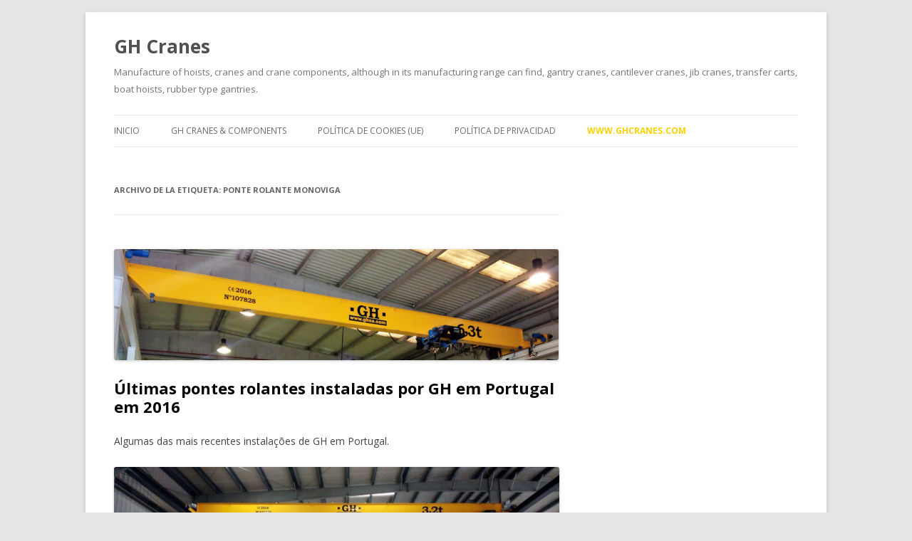

--- FILE ---
content_type: text/html; charset=UTF-8
request_url: https://www.ghcranes.com/blog/tag/ponte-rolante-monoviga/
body_size: 9093
content:
<!DOCTYPE html>
<!--[if IE 7]>
<html class="ie ie7" lang="es" xmlns:fb="https://www.facebook.com/2008/fbml" xmlns:addthis="https://www.addthis.com/help/api-spec" >
<![endif]-->
<!--[if IE 8]>
<html class="ie ie8" lang="es" xmlns:fb="https://www.facebook.com/2008/fbml" xmlns:addthis="https://www.addthis.com/help/api-spec" >
<![endif]-->
<!--[if !(IE 7) & !(IE 8)]><!-->
<html lang="es" xmlns:fb="https://www.facebook.com/2008/fbml" xmlns:addthis="https://www.addthis.com/help/api-spec" >
<!--<![endif]-->
<head>
<meta charset="UTF-8" />
<meta name="viewport" content="width=device-width" />
<title>Ponte Rolante Monoviga | GH Cranes</title>
<link rel="profile" href="http://gmpg.org/xfn/11" />
<link rel="pingback" href="https://www.ghcranes.com/blog/xmlrpc.php" />
<!--[if lt IE 9]>
<script src="https://www.ghcranes.com/blog/wp-content/themes/twentytwelve/js/html5.js" type="text/javascript"></script>
<![endif]-->
<link rel='dns-prefetch' href='//fonts.googleapis.com' />
<link rel='dns-prefetch' href='//s.w.org' />
<link href='https://fonts.gstatic.com' crossorigin rel='preconnect' />
<link rel="alternate" type="application/rss+xml" title="GH Cranes &raquo; Feed" href="https://www.ghcranes.com/blog/feed/" />
<link rel="alternate" type="application/rss+xml" title="GH Cranes &raquo; Feed de los comentarios" href="https://www.ghcranes.com/blog/comments/feed/" />
<link rel="alternate" type="application/rss+xml" title="GH Cranes &raquo; Etiqueta Ponte Rolante Monoviga del feed" href="https://www.ghcranes.com/blog/tag/ponte-rolante-monoviga/feed/" />
		<script type="text/javascript">
			window._wpemojiSettings = {"baseUrl":"https:\/\/s.w.org\/images\/core\/emoji\/13.0.1\/72x72\/","ext":".png","svgUrl":"https:\/\/s.w.org\/images\/core\/emoji\/13.0.1\/svg\/","svgExt":".svg","source":{"concatemoji":"https:\/\/www.ghcranes.com\/blog\/wp-includes\/js\/wp-emoji-release.min.js?ver=5.6"}};
			!function(e,a,t){var r,n,o,i,p=a.createElement("canvas"),s=p.getContext&&p.getContext("2d");function c(e,t){var a=String.fromCharCode;s.clearRect(0,0,p.width,p.height),s.fillText(a.apply(this,e),0,0);var r=p.toDataURL();return s.clearRect(0,0,p.width,p.height),s.fillText(a.apply(this,t),0,0),r===p.toDataURL()}function l(e){if(!s||!s.fillText)return!1;switch(s.textBaseline="top",s.font="600 32px Arial",e){case"flag":return!c([127987,65039,8205,9895,65039],[127987,65039,8203,9895,65039])&&(!c([55356,56826,55356,56819],[55356,56826,8203,55356,56819])&&!c([55356,57332,56128,56423,56128,56418,56128,56421,56128,56430,56128,56423,56128,56447],[55356,57332,8203,56128,56423,8203,56128,56418,8203,56128,56421,8203,56128,56430,8203,56128,56423,8203,56128,56447]));case"emoji":return!c([55357,56424,8205,55356,57212],[55357,56424,8203,55356,57212])}return!1}function d(e){var t=a.createElement("script");t.src=e,t.defer=t.type="text/javascript",a.getElementsByTagName("head")[0].appendChild(t)}for(i=Array("flag","emoji"),t.supports={everything:!0,everythingExceptFlag:!0},o=0;o<i.length;o++)t.supports[i[o]]=l(i[o]),t.supports.everything=t.supports.everything&&t.supports[i[o]],"flag"!==i[o]&&(t.supports.everythingExceptFlag=t.supports.everythingExceptFlag&&t.supports[i[o]]);t.supports.everythingExceptFlag=t.supports.everythingExceptFlag&&!t.supports.flag,t.DOMReady=!1,t.readyCallback=function(){t.DOMReady=!0},t.supports.everything||(n=function(){t.readyCallback()},a.addEventListener?(a.addEventListener("DOMContentLoaded",n,!1),e.addEventListener("load",n,!1)):(e.attachEvent("onload",n),a.attachEvent("onreadystatechange",function(){"complete"===a.readyState&&t.readyCallback()})),(r=t.source||{}).concatemoji?d(r.concatemoji):r.wpemoji&&r.twemoji&&(d(r.twemoji),d(r.wpemoji)))}(window,document,window._wpemojiSettings);
		</script>
		<style type="text/css">
img.wp-smiley,
img.emoji {
	display: inline !important;
	border: none !important;
	box-shadow: none !important;
	height: 1em !important;
	width: 1em !important;
	margin: 0 .07em !important;
	vertical-align: -0.1em !important;
	background: none !important;
	padding: 0 !important;
}
</style>
	<link rel='stylesheet' id='wp-block-library-css'  href='https://www.ghcranes.com/blog/wp-includes/css/dist/block-library/style.min.css?ver=5.6' type='text/css' media='all' />
<link rel='stylesheet' id='wp-block-library-theme-css'  href='https://www.ghcranes.com/blog/wp-includes/css/dist/block-library/theme.min.css?ver=5.6' type='text/css' media='all' />
<link rel='stylesheet' id='twentytwelve-fonts-css'  href='https://fonts.googleapis.com/css?family=Open+Sans:400italic,700italic,400,700&#038;subset=latin,latin-ext' type='text/css' media='all' />
<link rel='stylesheet' id='twentytwelve-style-css'  href='https://www.ghcranes.com/blog/wp-content/themes/twentytwelve-child/style.css?ver=5.6' type='text/css' media='all' />
<link rel='stylesheet' id='twentytwelve-block-style-css'  href='https://www.ghcranes.com/blog/wp-content/themes/twentytwelve/css/blocks.css?ver=20181230' type='text/css' media='all' />
<!--[if lt IE 9]>
<link rel='stylesheet' id='twentytwelve-ie-css'  href='https://www.ghcranes.com/blog/wp-content/themes/twentytwelve/css/ie.css?ver=20121010' type='text/css' media='all' />
<![endif]-->
<link rel='stylesheet' id='addthis_all_pages-css'  href='https://www.ghcranes.com/blog/wp-content/plugins/addthis/frontend/build/addthis_wordpress_public.min.css?ver=5.6' type='text/css' media='all' />
<script type='text/javascript' src='https://www.ghcranes.com/blog/wp-includes/js/jquery/jquery.min.js?ver=3.5.1' id='jquery-core-js'></script>
<script type='text/javascript' src='https://www.ghcranes.com/blog/wp-includes/js/jquery/jquery-migrate.min.js?ver=3.3.2' id='jquery-migrate-js'></script>
<link rel="https://api.w.org/" href="https://www.ghcranes.com/blog/wp-json/" /><link rel="alternate" type="application/json" href="https://www.ghcranes.com/blog/wp-json/wp/v2/tags/485" /><link rel="EditURI" type="application/rsd+xml" title="RSD" href="https://www.ghcranes.com/blog/xmlrpc.php?rsd" />
<link rel="wlwmanifest" type="application/wlwmanifest+xml" href="https://www.ghcranes.com/blog/wp-includes/wlwmanifest.xml" /> 
<meta name="generator" content="WordPress 5.6" />

<!-- Jetpack Open Graph Tags -->
<meta property="og:type" content="website" />
<meta property="og:title" content="Ponte Rolante Monoviga &#8211; GH Cranes" />
<meta property="og:url" content="https://www.ghcranes.com/blog/tag/ponte-rolante-monoviga/" />
<meta property="og:site_name" content="GH Cranes" />
<meta property="og:image" content="https://s0.wp.com/i/blank.jpg" />
<meta property="og:locale" content="es_ES" />
<meta name="twitter:site" content="@ghcranes" />

<!-- End Jetpack Open Graph Tags -->
		<style type="text/css" id="wp-custom-css">
			.webgh a{font-weight:bold; color:#FED100 !important ;}		</style>
		</head>

<body class="archive tag tag-ponte-rolante-monoviga tag-485 wp-embed-responsive custom-font-enabled single-author">
<div id="page" class="hfeed site">
	<header id="masthead" class="site-header" role="banner">
		<hgroup>
			<h1 class="site-title"><a href="https://www.ghcranes.com/blog/" title="GH Cranes" rel="home">GH Cranes</a></h1>
			<h2 class="site-description">Manufacture of hoists, cranes and crane components, although in its manufacturing range can find, gantry cranes, cantilever cranes, jib cranes, transfer carts, boat hoists, rubber type gantries.</h2>
		</hgroup>

		<nav id="site-navigation" class="main-navigation" role="navigation">
			<button class="menu-toggle">Menú</button>
			<a class="assistive-text" href="#content" title="Saltar al contenido">Saltar al contenido</a>
			<div class="menu-menu-2-container"><ul id="menu-menu-2" class="nav-menu"><li id="menu-item-8503" class="menu-item menu-item-type-custom menu-item-object-custom menu-item-home menu-item-8503"><a href="https://www.ghcranes.com/blog">Inicio</a></li>
<li id="menu-item-8504" class="menu-item menu-item-type-post_type menu-item-object-page menu-item-8504"><a href="https://www.ghcranes.com/blog/gh-cranes-components-2/">GH Cranes &#038; Components</a></li>
<li id="menu-item-8505" class="menu-item menu-item-type-post_type menu-item-object-page menu-item-8505"><a href="https://www.ghcranes.com/blog/politica-de-cookies-ue/">Política de cookies (UE)</a></li>
<li id="menu-item-8506" class="menu-item menu-item-type-post_type menu-item-object-page menu-item-privacy-policy menu-item-8506"><a href="https://www.ghcranes.com/blog/politica-de-privacidad/">Política de privacidad</a></li>
<li id="menu-item-8507" class="webgh menu-item menu-item-type-custom menu-item-object-custom menu-item-8507"><a href="https://www.ghcranes.com">www.ghcranes.com</a></li>
</ul></div>		</nav><!-- #site-navigation -->

			</header><!-- #masthead -->

	<div id="main" class="wrapper">
	<section id="primary" class="site-content">
		<div id="content" role="main">

					<header class="archive-header">
				<h1 class="archive-title">Archivo de la etiqueta: <span>Ponte Rolante Monoviga</span></h1>

						</header><!-- .archive-header -->

			
	<article id="post-4412" class="post-4412 post type-post status-publish format-standard has-post-thumbnail hentry category-referencias tag-cunhos-e-cortantes tag-frezite-ferramentas-de-corte tag-garcia-garcia tag-helio-monteiro tag-jose-pinheiro-costa tag-lomboser-metalurgica tag-o-feliz-painel tag-ponte-rolante-biviga tag-ponte-rolante-monoviga tag-prestimac-moldes tag-rsteel-fabrica-de-tubos-metalicos tag-silencor-industrias-metalurgicas">
				<header class="entry-header">
			<img width="624" height="156" src="https://www.ghcranes.com/blog/wp-content/uploads/2017/01/ultimas-referencias-portugal-2016-cab-624x156.jpg" class="attachment-post-thumbnail size-post-thumbnail wp-post-image" alt="" loading="lazy" srcset="https://www.ghcranes.com/blog/wp-content/uploads/2017/01/ultimas-referencias-portugal-2016-cab-624x156.jpg 624w, https://www.ghcranes.com/blog/wp-content/uploads/2017/01/ultimas-referencias-portugal-2016-cab-300x75.jpg 300w, https://www.ghcranes.com/blog/wp-content/uploads/2017/01/ultimas-referencias-portugal-2016-cab-768x192.jpg 768w, https://www.ghcranes.com/blog/wp-content/uploads/2017/01/ultimas-referencias-portugal-2016-cab-1024x256.jpg 1024w, https://www.ghcranes.com/blog/wp-content/uploads/2017/01/ultimas-referencias-portugal-2016-cab.jpg 1200w" sizes="(max-width: 624px) 100vw, 624px" />
						<h1 class="entry-title">
				<a href="https://www.ghcranes.com/blog/ultimas-pontes-rolantes-instaladas-por-gh-em-portugal-em-2016/" rel="bookmark">Últimas pontes rolantes instaladas por GH em Portugal em 2016</a>
			</h1>
								</header><!-- .entry-header -->

				<div class="entry-content">
			<div class="at-above-post-arch-page addthis_tool" data-url="https://www.ghcranes.com/blog/ultimas-pontes-rolantes-instaladas-por-gh-em-portugal-em-2016/"></div><p>Algumas das mais recentes instalações de GH em Portugal.</p>
<p><a href="https://www.ghcranes.com/blog/wp-content/uploads/2017/01/Frezite_SA.jpg"><img loading="lazy" class="alignnone size-large wp-image-4413" src="https://www.ghcranes.com/blog/wp-content/uploads/2017/01/Frezite_SA-1024x576.jpg" alt="frezite_sa" width="625" height="352" srcset="https://www.ghcranes.com/blog/wp-content/uploads/2017/01/Frezite_SA-1024x576.jpg 1024w, https://www.ghcranes.com/blog/wp-content/uploads/2017/01/Frezite_SA-300x169.jpg 300w, https://www.ghcranes.com/blog/wp-content/uploads/2017/01/Frezite_SA-768x432.jpg 768w, https://www.ghcranes.com/blog/wp-content/uploads/2017/01/Frezite_SA-624x351.jpg 624w" sizes="(max-width: 625px) 100vw, 625px" /><br />
</a>FREZITE &#8211; Ferramentas de Corte, S.A.<br />
Ponte Rolante Monoviga capacidade 3,2 Ton. c/15,8 mts de vão entre eixos<br />
Fabrico N. 107779</p>
<p><a href="https://www.ghcranes.com/blog/wp-content/uploads/2017/01/Garcia_Garcia_SA.jpg"><img loading="lazy" class="alignnone size-large wp-image-4414" src="https://www.ghcranes.com/blog/wp-content/uploads/2017/01/Garcia_Garcia_SA-1024x576.jpg" alt="garcia_garcia_sa" width="625" height="352" srcset="https://www.ghcranes.com/blog/wp-content/uploads/2017/01/Garcia_Garcia_SA-1024x576.jpg 1024w, https://www.ghcranes.com/blog/wp-content/uploads/2017/01/Garcia_Garcia_SA-300x169.jpg 300w, https://www.ghcranes.com/blog/wp-content/uploads/2017/01/Garcia_Garcia_SA-768x432.jpg 768w, https://www.ghcranes.com/blog/wp-content/uploads/2017/01/Garcia_Garcia_SA-624x351.jpg 624w" sizes="(max-width: 625px) 100vw, 625px" /></a><br />
GARCIA, GARCIA, S.A.<br />
Ponte Rolante Biviga capacidade 20/20 Ton. c/22,830 mts de vão entre eixos.<br />
Fabrico N. 107491</p>
<p><a href="https://www.ghcranes.com/blog/wp-content/uploads/2017/01/Garcia_Garcia_SA_I.jpg"><img loading="lazy" class="alignnone size-large wp-image-4415" src="https://www.ghcranes.com/blog/wp-content/uploads/2017/01/Garcia_Garcia_SA_I-1024x576.jpg" alt="garcia_garcia_sa_i" width="625" height="352" srcset="https://www.ghcranes.com/blog/wp-content/uploads/2017/01/Garcia_Garcia_SA_I-1024x576.jpg 1024w, https://www.ghcranes.com/blog/wp-content/uploads/2017/01/Garcia_Garcia_SA_I-300x169.jpg 300w, https://www.ghcranes.com/blog/wp-content/uploads/2017/01/Garcia_Garcia_SA_I-768x432.jpg 768w, https://www.ghcranes.com/blog/wp-content/uploads/2017/01/Garcia_Garcia_SA_I-624x351.jpg 624w" sizes="(max-width: 625px) 100vw, 625px" /></a><br />
Garcia &amp; Garcia, S.A<br />
Ponte Rolante Biviga capacidade 40/40 Ton. c/22,830 mts de vão<br />
Fabrico N. 107492</p>
<p><a href="https://www.ghcranes.com/blog/wp-content/uploads/2017/01/Helio_Monteiro_Lda.jpg"><img loading="lazy" class="alignnone size-large wp-image-4416" src="https://www.ghcranes.com/blog/wp-content/uploads/2017/01/Helio_Monteiro_Lda-1024x768.jpg" alt="helio_monteiro_lda" width="625" height="469" srcset="https://www.ghcranes.com/blog/wp-content/uploads/2017/01/Helio_Monteiro_Lda-1024x768.jpg 1024w, https://www.ghcranes.com/blog/wp-content/uploads/2017/01/Helio_Monteiro_Lda-300x225.jpg 300w, https://www.ghcranes.com/blog/wp-content/uploads/2017/01/Helio_Monteiro_Lda-768x576.jpg 768w, https://www.ghcranes.com/blog/wp-content/uploads/2017/01/Helio_Monteiro_Lda-624x468.jpg 624w" sizes="(max-width: 625px) 100vw, 625px" /></a><br />
Hélio &amp; Monteiro, Lda.<br />
Ponte Rolante Monoviga capacidade 5 Ton. c/18,8 mts de vão entre eixos<br />
Fabrico N. 107950</p>
<p><a href="https://www.ghcranes.com/blog/wp-content/uploads/2017/01/Jose_Pinheiro_Costa_Lda.jpg"><img loading="lazy" class="alignnone size-large wp-image-4417" src="https://www.ghcranes.com/blog/wp-content/uploads/2017/01/Jose_Pinheiro_Costa_Lda-1024x768.jpg" alt="jose_pinheiro_costa_lda" width="625" height="469" srcset="https://www.ghcranes.com/blog/wp-content/uploads/2017/01/Jose_Pinheiro_Costa_Lda-1024x768.jpg 1024w, https://www.ghcranes.com/blog/wp-content/uploads/2017/01/Jose_Pinheiro_Costa_Lda-300x225.jpg 300w, https://www.ghcranes.com/blog/wp-content/uploads/2017/01/Jose_Pinheiro_Costa_Lda-768x576.jpg 768w, https://www.ghcranes.com/blog/wp-content/uploads/2017/01/Jose_Pinheiro_Costa_Lda-624x468.jpg 624w" sizes="(max-width: 625px) 100vw, 625px" /></a><br />
José Pinheiro Costa, Lda.<br />
Ponte Rolante Biviga capacidade 5 Ton. c/18,8 mts de vão entre eixos<br />
Fabrico N. 107953</p>
<p><a href="https://www.ghcranes.com/blog/wp-content/uploads/2017/01/Lomboser_Lda.jpg"><img loading="lazy" class="alignnone size-large wp-image-4418" src="https://www.ghcranes.com/blog/wp-content/uploads/2017/01/Lomboser_Lda-1024x576.jpg" alt="lomboser_lda" width="625" height="352" srcset="https://www.ghcranes.com/blog/wp-content/uploads/2017/01/Lomboser_Lda-1024x576.jpg 1024w, https://www.ghcranes.com/blog/wp-content/uploads/2017/01/Lomboser_Lda-300x169.jpg 300w, https://www.ghcranes.com/blog/wp-content/uploads/2017/01/Lomboser_Lda-768x432.jpg 768w, https://www.ghcranes.com/blog/wp-content/uploads/2017/01/Lomboser_Lda-624x351.jpg 624w" sizes="(max-width: 625px) 100vw, 625px" /></a><br />
LOMBOSER &#8211; Metalúrgica, S.A.<br />
Ponte Rolante Monoviga capacidade 6,3Ton. c/12,86 mts de vão entre eixos<br />
Fabrico N. 107828</p>
<p><a href="https://www.ghcranes.com/blog/wp-content/uploads/2017/01/O_Feliz_Painel_Lda.jpg"><img loading="lazy" class="alignnone size-large wp-image-4419" src="https://www.ghcranes.com/blog/wp-content/uploads/2017/01/O_Feliz_Painel_Lda-1024x576.jpg" alt="o_feliz_painel_lda" width="625" height="352" srcset="https://www.ghcranes.com/blog/wp-content/uploads/2017/01/O_Feliz_Painel_Lda-1024x576.jpg 1024w, https://www.ghcranes.com/blog/wp-content/uploads/2017/01/O_Feliz_Painel_Lda-300x169.jpg 300w, https://www.ghcranes.com/blog/wp-content/uploads/2017/01/O_Feliz_Painel_Lda-768x432.jpg 768w, https://www.ghcranes.com/blog/wp-content/uploads/2017/01/O_Feliz_Painel_Lda-624x351.jpg 624w" sizes="(max-width: 625px) 100vw, 625px" /></a><br />
O Feliz &#8211; Painel, Lda.<br />
Ponte Rolante Biviga capacidade 16 Ton c/ 19,25 mts de vão entre eixos<br />
Fabrico N. 106807</p>
<p><a href="https://www.ghcranes.com/blog/wp-content/uploads/2017/01/O_Feliz_Painel_Lda_I.jpg"><img loading="lazy" class="alignnone size-large wp-image-4420" src="https://www.ghcranes.com/blog/wp-content/uploads/2017/01/O_Feliz_Painel_Lda_I-1024x576.jpg" alt="o_feliz_painel_lda_i" width="625" height="352" srcset="https://www.ghcranes.com/blog/wp-content/uploads/2017/01/O_Feliz_Painel_Lda_I-1024x576.jpg 1024w, https://www.ghcranes.com/blog/wp-content/uploads/2017/01/O_Feliz_Painel_Lda_I-300x169.jpg 300w, https://www.ghcranes.com/blog/wp-content/uploads/2017/01/O_Feliz_Painel_Lda_I-768x432.jpg 768w, https://www.ghcranes.com/blog/wp-content/uploads/2017/01/O_Feliz_Painel_Lda_I-624x351.jpg 624w" sizes="(max-width: 625px) 100vw, 625px" /></a><br />
O Feliz &#8211; Painel, Lda.<br />
Ponte Rolante Biviga capacidade 12,5 Ton c/ 19,25 mts de vão entre eixos<br />
Fabrico N. 106806</p>
<p><a href="https://www.ghcranes.com/blog/wp-content/uploads/2017/01/Prestimac_Lda.jpg"><img loading="lazy" class="alignnone size-large wp-image-4421" src="https://www.ghcranes.com/blog/wp-content/uploads/2017/01/Prestimac_Lda-1024x576.jpg" alt="prestimac_lda" width="625" height="352" srcset="https://www.ghcranes.com/blog/wp-content/uploads/2017/01/Prestimac_Lda-1024x576.jpg 1024w, https://www.ghcranes.com/blog/wp-content/uploads/2017/01/Prestimac_Lda-300x169.jpg 300w, https://www.ghcranes.com/blog/wp-content/uploads/2017/01/Prestimac_Lda-768x432.jpg 768w, https://www.ghcranes.com/blog/wp-content/uploads/2017/01/Prestimac_Lda-624x351.jpg 624w" sizes="(max-width: 625px) 100vw, 625px" /></a></p>
<p>PRESTIMAC &#8211; Moldes, Cunhos e Cortantes, Lda<br />
Ponte Rolante Biviga capacidade 25/10 Ton. c/ 21 mts de vão<br />
Fabrico N. 106714</p>
<p><a href="https://www.ghcranes.com/blog/wp-content/uploads/2017/01/Prestimac_Lda_I.jpg"><img loading="lazy" class="alignnone size-large wp-image-4422" src="https://www.ghcranes.com/blog/wp-content/uploads/2017/01/Prestimac_Lda_I-1024x576.jpg" alt="prestimac_lda_i" width="625" height="352" srcset="https://www.ghcranes.com/blog/wp-content/uploads/2017/01/Prestimac_Lda_I-1024x576.jpg 1024w, https://www.ghcranes.com/blog/wp-content/uploads/2017/01/Prestimac_Lda_I-300x169.jpg 300w, https://www.ghcranes.com/blog/wp-content/uploads/2017/01/Prestimac_Lda_I-768x432.jpg 768w, https://www.ghcranes.com/blog/wp-content/uploads/2017/01/Prestimac_Lda_I-624x351.jpg 624w" sizes="(max-width: 625px) 100vw, 625px" /></a><br />
PRESTIMAC &#8211; Moldes, Cunhos e Cortantes, Lda<br />
Ponte Rolante Biviga capacidade 25/10 Ton. c/ 21 mts de vão<br />
Ponte Rolante Monoviga capacidade 6,3 Ton. c/ 21 mts de vão<br />
Fabrico N. 106715</p>
<p><a href="https://www.ghcranes.com/blog/wp-content/uploads/2017/01/Rsteel_SA.jpg"><img loading="lazy" class="alignnone size-large wp-image-4423" src="https://www.ghcranes.com/blog/wp-content/uploads/2017/01/Rsteel_SA-1024x576.jpg" alt="rsteel_sa" width="625" height="352" srcset="https://www.ghcranes.com/blog/wp-content/uploads/2017/01/Rsteel_SA-1024x576.jpg 1024w, https://www.ghcranes.com/blog/wp-content/uploads/2017/01/Rsteel_SA-300x169.jpg 300w, https://www.ghcranes.com/blog/wp-content/uploads/2017/01/Rsteel_SA-768x432.jpg 768w, https://www.ghcranes.com/blog/wp-content/uploads/2017/01/Rsteel_SA-624x351.jpg 624w" sizes="(max-width: 625px) 100vw, 625px" /></a><br />
RSTEEL &#8211; Fábrica de Tubos Metálicos, S.A.<br />
Ponte Rolante Monoviga capacidade 2&#215;3,2 Ton. c/ 14 mts de vão<br />
Fabrico N. 107587</p>
<p><a href="https://www.ghcranes.com/blog/wp-content/uploads/2017/01/Silencor_Lda-e1483440222130.jpg"><img loading="lazy" class="alignnone wp-image-4424 size-large" src="https://www.ghcranes.com/blog/wp-content/uploads/2017/01/Silencor_Lda-e1483440222130-751x1024.jpg" width="625" height="852" srcset="https://www.ghcranes.com/blog/wp-content/uploads/2017/01/Silencor_Lda-e1483440222130-751x1024.jpg 751w, https://www.ghcranes.com/blog/wp-content/uploads/2017/01/Silencor_Lda-e1483440222130-220x300.jpg 220w, https://www.ghcranes.com/blog/wp-content/uploads/2017/01/Silencor_Lda-e1483440222130-768x1048.jpg 768w, https://www.ghcranes.com/blog/wp-content/uploads/2017/01/Silencor_Lda-e1483440222130-624x851.jpg 624w" sizes="(max-width: 625px) 100vw, 625px" /></a><br />
SILENCOR &#8211; Indústrias Metalúrgicas, Lda<br />
Ponte Rolante Biviga capacidade 20 Ton. c/ 20,4 mts de vão<br />
FABRICO N. 107520</p>
<!-- AddThis Advanced Settings above via filter on the_content --><!-- AddThis Advanced Settings below via filter on the_content --><!-- AddThis Advanced Settings generic via filter on the_content --><!-- AddThis Share Buttons above via filter on the_content --><!-- AddThis Share Buttons below via filter on the_content --><div class="at-below-post-arch-page addthis_tool" data-url="https://www.ghcranes.com/blog/ultimas-pontes-rolantes-instaladas-por-gh-em-portugal-em-2016/"></div><!-- AddThis Share Buttons generic via filter on the_content -->					</div><!-- .entry-content -->
		
		<footer class="entry-meta">
			Esta entrada se publicó en <a href="https://www.ghcranes.com/blog/category/referencias/" rel="category tag">Referencias</a> y está etiquetada con <a href="https://www.ghcranes.com/blog/tag/cunhos-e-cortantes/" rel="tag">Cunhos e Cortantes</a>, <a href="https://www.ghcranes.com/blog/tag/frezite-ferramentas-de-corte/" rel="tag">FREZITE - Ferramentas de Corte</a>, <a href="https://www.ghcranes.com/blog/tag/garcia-garcia/" rel="tag">Garcia &amp; Garcia</a>, <a href="https://www.ghcranes.com/blog/tag/helio-monteiro/" rel="tag">Hélio &amp; Monteiro</a>, <a href="https://www.ghcranes.com/blog/tag/jose-pinheiro-costa/" rel="tag">José Pinheiro Costa</a>, <a href="https://www.ghcranes.com/blog/tag/lomboser-metalurgica/" rel="tag">LOMBOSER - Metalúrgica</a>, <a href="https://www.ghcranes.com/blog/tag/o-feliz-painel/" rel="tag">O Feliz - Painel</a>, <a href="https://www.ghcranes.com/blog/tag/ponte-rolante-biviga/" rel="tag">Ponte Rolante Biviga</a>, <a href="https://www.ghcranes.com/blog/tag/ponte-rolante-monoviga/" rel="tag">Ponte Rolante Monoviga</a>, <a href="https://www.ghcranes.com/blog/tag/prestimac-moldes/" rel="tag">PRESTIMAC - Moldes</a>, <a href="https://www.ghcranes.com/blog/tag/rsteel-fabrica-de-tubos-metalicos/" rel="tag">RSTEEL - Fábrica de Tubos Metálicos</a>, <a href="https://www.ghcranes.com/blog/tag/silencor-industrias-metalurgicas/" rel="tag">SILENCOR - Indústrias Metalúrgicas</a> en <a href="https://www.ghcranes.com/blog/ultimas-pontes-rolantes-instaladas-por-gh-em-portugal-em-2016/" title="08:40" rel="bookmark"><time class="entry-date" datetime="2017-01-20T08:40:22+01:00">2017/01/20</time></a><span class="by-author"> por <span class="author vcard"><a class="url fn n" href="https://www.ghcranes.com/blog/author/ghcranes/" title="Ver todas las entradas de ghcranes" rel="author">ghcranes</a></span></span>.								</footer><!-- .entry-meta -->
	</article><!-- #post -->

	<article id="post-3927" class="post-3927 post type-post status-publish format-standard has-post-thumbnail hentry category-referencias tag-aveiro tag-braga tag-industria-de-transformacao tag-industria-metalurgica-lda tag-lomboser-metalurgica tag-marsilinox tag-metalomecanica tag-monoviga tag-o-feliz-painel tag-ponte-rolante-biviga tag-ponte-rolante-monoviga tag-pontes-rolantes tag-vale-de-cambra">
				<header class="entry-header">
			<img width="624" height="125" src="https://www.ghcranes.com/blog/wp-content/uploads/2016/09/cabecera-portugal-ix-624x125.jpg" class="attachment-post-thumbnail size-post-thumbnail wp-post-image" alt="" loading="lazy" srcset="https://www.ghcranes.com/blog/wp-content/uploads/2016/09/cabecera-portugal-ix-624x125.jpg 624w, https://www.ghcranes.com/blog/wp-content/uploads/2016/09/cabecera-portugal-ix-300x60.jpg 300w, https://www.ghcranes.com/blog/wp-content/uploads/2016/09/cabecera-portugal-ix-1024x206.jpg 1024w, https://www.ghcranes.com/blog/wp-content/uploads/2016/09/cabecera-portugal-ix.jpg 1200w" sizes="(max-width: 624px) 100vw, 624px" />
						<h1 class="entry-title">
				<a href="https://www.ghcranes.com/blog/referencias-portugal-2016-ix/" rel="bookmark">Referências Portugal 2016 (IX)</a>
			</h1>
								</header><!-- .entry-header -->

				<div class="entry-content">
			<div class="at-above-post-arch-page addthis_tool" data-url="https://www.ghcranes.com/blog/referencias-portugal-2016-ix/"></div><ul>
<li>Cliente: <strong>Marsilinox &#8211; Indústria Metalúrgica Lda.</strong><br />
Lugar de instalação: <strong>vale de Cambra</strong><br />
Tipo de produto: 4 Pontes Rolantes Monoviga<br />
Capacidade: 6,3 Ton.<br />
Vão: 19,175 metros<br />
Altura de elevação: 6,927 metros<br />
Setor: Metalomecânica</li>
</ul>
<p><a href="https://www.ghcranes.com/blog/wp-content/uploads/2016/09/portugal-ix-3.jpg"><img loading="lazy" class="alignnone wp-image-3932 size-medium" src="https://www.ghcranes.com/blog/wp-content/uploads/2016/09/portugal-ix-3-300x169.jpg" alt="portugal-ix-3" width="300" height="169" srcset="https://www.ghcranes.com/blog/wp-content/uploads/2016/09/portugal-ix-3-300x169.jpg 300w, https://www.ghcranes.com/blog/wp-content/uploads/2016/09/portugal-ix-3-1024x576.jpg 1024w, https://www.ghcranes.com/blog/wp-content/uploads/2016/09/portugal-ix-3-624x351.jpg 624w, https://www.ghcranes.com/blog/wp-content/uploads/2016/09/portugal-ix-3.jpg 1200w" sizes="(max-width: 300px) 100vw, 300px" /></a> <a href="https://www.ghcranes.com/blog/wp-content/uploads/2016/09/portugal-ix-1.jpg"><img loading="lazy" class="alignnone wp-image-3933 size-medium" src="https://www.ghcranes.com/blog/wp-content/uploads/2016/09/portugal-ix-1-300x169.jpg" alt="portugal-ix-1" width="300" height="169" srcset="https://www.ghcranes.com/blog/wp-content/uploads/2016/09/portugal-ix-1-300x169.jpg 300w, https://www.ghcranes.com/blog/wp-content/uploads/2016/09/portugal-ix-1-1024x576.jpg 1024w, https://www.ghcranes.com/blog/wp-content/uploads/2016/09/portugal-ix-1-624x351.jpg 624w, https://www.ghcranes.com/blog/wp-content/uploads/2016/09/portugal-ix-1.jpg 1200w" sizes="(max-width: 300px) 100vw, 300px" /></a> <a href="https://www.ghcranes.com/blog/wp-content/uploads/2016/09/portugal-ix-2.jpg"><img loading="lazy" class="alignnone wp-image-3934" src="https://www.ghcranes.com/blog/wp-content/uploads/2016/09/portugal-ix-2.jpg" alt="portugal-ix-2" width="604" height="340" srcset="https://www.ghcranes.com/blog/wp-content/uploads/2016/09/portugal-ix-2.jpg 1200w, https://www.ghcranes.com/blog/wp-content/uploads/2016/09/portugal-ix-2-300x169.jpg 300w, https://www.ghcranes.com/blog/wp-content/uploads/2016/09/portugal-ix-2-1024x576.jpg 1024w, https://www.ghcranes.com/blog/wp-content/uploads/2016/09/portugal-ix-2-624x351.jpg 624w" sizes="(max-width: 604px) 100vw, 604px" /></a></p>
<ul>
<li>Cliente: <strong>O Feliz &#8211; Painel, Lda.</strong><br />
Lugar de instalação: <strong>Braga</strong><br />
Tipo de produto: Ponte Rolante Biviga<br />
Capacidade: 12,5 Ton.<br />
Vão: 19,25 metros<br />
Altura de elevação: 9,73 metros<br />
Setor: Indústria de transformação</li>
</ul>
<p><a href="https://www.ghcranes.com/blog/wp-content/uploads/2016/07/O-Feliz-Painel.jpg"><img loading="lazy" class="alignnone wp-image-3659" src="https://www.ghcranes.com/blog/wp-content/uploads/2016/07/O-Feliz-Painel.jpg" alt="" width="604" height="339" srcset="https://www.ghcranes.com/blog/wp-content/uploads/2016/07/O-Feliz-Painel.jpg 1000w, https://www.ghcranes.com/blog/wp-content/uploads/2016/07/O-Feliz-Painel-300x169.jpg 300w, https://www.ghcranes.com/blog/wp-content/uploads/2016/07/O-Feliz-Painel-624x351.jpg 624w" sizes="(max-width: 604px) 100vw, 604px" /></a></p>
<ul>
<li>Cliente: <strong>LOMBOSER &#8211; Metalúrgica, S.A.</strong><br />
Lugar de instalação: <strong>Aveiro</strong><br />
Tipo de produto: Ponte Rolante Monoviga<br />
Capacidade: 5 Ton.<br />
Vão: 19,56 metros<br />
Altura de elevação: 5,37 metros<br />
Setor: Metalomecânica</li>
</ul>
<p><a href="https://www.ghcranes.com/blog/wp-content/uploads/2016/07/lomboser-2.jpg"><img loading="lazy" class="alignnone wp-image-3666" src="https://www.ghcranes.com/blog/wp-content/uploads/2016/07/lomboser-2.jpg" alt="" width="604" height="340" srcset="https://www.ghcranes.com/blog/wp-content/uploads/2016/07/lomboser-2.jpg 1000w, https://www.ghcranes.com/blog/wp-content/uploads/2016/07/lomboser-2-300x169.jpg 300w, https://www.ghcranes.com/blog/wp-content/uploads/2016/07/lomboser-2-624x351.jpg 624w" sizes="(max-width: 604px) 100vw, 604px" /></a></p>
<!-- AddThis Advanced Settings above via filter on the_content --><!-- AddThis Advanced Settings below via filter on the_content --><!-- AddThis Advanced Settings generic via filter on the_content --><!-- AddThis Share Buttons above via filter on the_content --><!-- AddThis Share Buttons below via filter on the_content --><div class="at-below-post-arch-page addthis_tool" data-url="https://www.ghcranes.com/blog/referencias-portugal-2016-ix/"></div><!-- AddThis Share Buttons generic via filter on the_content -->					</div><!-- .entry-content -->
		
		<footer class="entry-meta">
			Esta entrada se publicó en <a href="https://www.ghcranes.com/blog/category/referencias/" rel="category tag">Referencias</a> y está etiquetada con <a href="https://www.ghcranes.com/blog/tag/aveiro/" rel="tag">Aveiro</a>, <a href="https://www.ghcranes.com/blog/tag/braga/" rel="tag">Braga</a>, <a href="https://www.ghcranes.com/blog/tag/industria-de-transformacao/" rel="tag">Indústria de transformação</a>, <a href="https://www.ghcranes.com/blog/tag/industria-metalurgica-lda/" rel="tag">Indústria Metalúrgica Lda</a>, <a href="https://www.ghcranes.com/blog/tag/lomboser-metalurgica/" rel="tag">LOMBOSER - Metalúrgica</a>, <a href="https://www.ghcranes.com/blog/tag/marsilinox/" rel="tag">Marsilinox</a>, <a href="https://www.ghcranes.com/blog/tag/metalomecanica/" rel="tag">Metalomecánica</a>, <a href="https://www.ghcranes.com/blog/tag/monoviga/" rel="tag">monoviga</a>, <a href="https://www.ghcranes.com/blog/tag/o-feliz-painel/" rel="tag">O Feliz - Painel</a>, <a href="https://www.ghcranes.com/blog/tag/ponte-rolante-biviga/" rel="tag">Ponte Rolante Biviga</a>, <a href="https://www.ghcranes.com/blog/tag/ponte-rolante-monoviga/" rel="tag">Ponte Rolante Monoviga</a>, <a href="https://www.ghcranes.com/blog/tag/pontes-rolantes/" rel="tag">Pontes Rolantes</a>, <a href="https://www.ghcranes.com/blog/tag/vale-de-cambra/" rel="tag">vale de Cambra</a> en <a href="https://www.ghcranes.com/blog/referencias-portugal-2016-ix/" title="10:24" rel="bookmark"><time class="entry-date" datetime="2016-12-28T10:24:29+01:00">2016/12/28</time></a><span class="by-author"> por <span class="author vcard"><a class="url fn n" href="https://www.ghcranes.com/blog/author/ghcranes/" title="Ver todas las entradas de ghcranes" rel="author">ghcranes</a></span></span>.								</footer><!-- .entry-meta -->
	</article><!-- #post -->

	<article id="post-3662" class="post-3662 post type-post status-publish format-standard has-post-thumbnail hentry category-referencias tag-construcao-civil tag-empresa-industrial-sampedro tag-guimaraes tag-industria-textil tag-megafusao tag-metalurgica tag-monoviga tag-ponte-rolante tag-ponte-rolante-monoviga">
				<header class="entry-header">
			<img width="624" height="146" src="https://www.ghcranes.com/blog/wp-content/uploads/2016/07/cabecera-portugal8-624x146.jpg" class="attachment-post-thumbnail size-post-thumbnail wp-post-image" alt="" loading="lazy" srcset="https://www.ghcranes.com/blog/wp-content/uploads/2016/07/cabecera-portugal8-624x146.jpg 624w, https://www.ghcranes.com/blog/wp-content/uploads/2016/07/cabecera-portugal8-300x70.jpg 300w, https://www.ghcranes.com/blog/wp-content/uploads/2016/07/cabecera-portugal8.jpg 981w" sizes="(max-width: 624px) 100vw, 624px" />
						<h1 class="entry-title">
				<a href="https://www.ghcranes.com/blog/referencias-portugal-2016-viii/" rel="bookmark">Referências Portugal 2016 (VIII)</a>
			</h1>
								</header><!-- .entry-header -->

				<div class="entry-content">
			<div class="at-above-post-arch-page addthis_tool" data-url="https://www.ghcranes.com/blog/referencias-portugal-2016-viii/"></div><ul>
<li>Cliente: <strong>Megafusão, Lda.</strong><br />
Lugar de instalação: <strong>Guimarães</strong><br />
Tipo de produto: Ponte Rolante Monoviga<br />
Capacidade: 5 Ton.<br />
Vão: 15,4 metros<br />
Altura de elevação: 5,5 metros<br />
Setor: Construção Civil</li>
</ul>
<p><a href="https://www.ghcranes.com/blog/wp-content/uploads/2016/07/Megafusao-Guimaraes.jpg"><img loading="lazy" class="alignnone wp-image-3663" src="https://www.ghcranes.com/blog/wp-content/uploads/2016/07/Megafusao-Guimaraes.jpg" alt="" width="604" height="339" srcset="https://www.ghcranes.com/blog/wp-content/uploads/2016/07/Megafusao-Guimaraes.jpg 1000w, https://www.ghcranes.com/blog/wp-content/uploads/2016/07/Megafusao-Guimaraes-300x169.jpg 300w, https://www.ghcranes.com/blog/wp-content/uploads/2016/07/Megafusao-Guimaraes-624x351.jpg 624w" sizes="(max-width: 604px) 100vw, 604px" /></a></p>
<ul>
<li>Cliente: <strong>Empresa Industrial Sampedro, S.A.</strong><br />
Lugar de instalação: <strong>Guimarães</strong><br />
Tipo de produto: Ponte Rolante Monoviga<br />
Capacidade: 2 Ton.<br />
Vão: 15 metros<br />
Altura de elevação: 6,3 metros<br />
Setor: Indústria Têxtil</li>
</ul>
<p><a href="https://www.ghcranes.com/blog/wp-content/uploads/2016/07/empresa-industrial-sampedro.jpg"><img loading="lazy" class="alignnone wp-image-3664" src="https://www.ghcranes.com/blog/wp-content/uploads/2016/07/empresa-industrial-sampedro.jpg" alt="" width="604" height="340" srcset="https://www.ghcranes.com/blog/wp-content/uploads/2016/07/empresa-industrial-sampedro.jpg 1000w, https://www.ghcranes.com/blog/wp-content/uploads/2016/07/empresa-industrial-sampedro-300x169.jpg 300w, https://www.ghcranes.com/blog/wp-content/uploads/2016/07/empresa-industrial-sampedro-624x351.jpg 624w" sizes="(max-width: 604px) 100vw, 604px" /></a></p>
<ul>
<li>Cliente: <strong>LOMBOSER &#8211; Metalúrgica, S.A.</strong><br />
Lugar de instalação: <strong>Aveiro</strong><br />
Tipo de produto: Ponte Rolante Monoviga<br />
Capacidade: 2 Ton.<br />
Vão: 14,2 metros<br />
Altura de elevação: 4,67 metros<br />
Setor: Metalomecânica</li>
</ul>
<p><a href="https://www.ghcranes.com/blog/wp-content/uploads/2016/07/lomboser.jpg"><img loading="lazy" class="alignnone wp-image-3665" src="https://www.ghcranes.com/blog/wp-content/uploads/2016/07/lomboser.jpg" alt="" width="604" height="340" srcset="https://www.ghcranes.com/blog/wp-content/uploads/2016/07/lomboser.jpg 1000w, https://www.ghcranes.com/blog/wp-content/uploads/2016/07/lomboser-300x169.jpg 300w, https://www.ghcranes.com/blog/wp-content/uploads/2016/07/lomboser-624x351.jpg 624w" sizes="(max-width: 604px) 100vw, 604px" /></a></p>
<!-- AddThis Advanced Settings above via filter on the_content --><!-- AddThis Advanced Settings below via filter on the_content --><!-- AddThis Advanced Settings generic via filter on the_content --><!-- AddThis Share Buttons above via filter on the_content --><!-- AddThis Share Buttons below via filter on the_content --><div class="at-below-post-arch-page addthis_tool" data-url="https://www.ghcranes.com/blog/referencias-portugal-2016-viii/"></div><!-- AddThis Share Buttons generic via filter on the_content -->					</div><!-- .entry-content -->
		
		<footer class="entry-meta">
			Esta entrada se publicó en <a href="https://www.ghcranes.com/blog/category/referencias/" rel="category tag">Referencias</a> y está etiquetada con <a href="https://www.ghcranes.com/blog/tag/construcao-civil/" rel="tag">Construção civil</a>, <a href="https://www.ghcranes.com/blog/tag/empresa-industrial-sampedro/" rel="tag">Empresa Industrial Sampedro</a>, <a href="https://www.ghcranes.com/blog/tag/guimaraes/" rel="tag">Guimarães</a>, <a href="https://www.ghcranes.com/blog/tag/industria-textil/" rel="tag">Indústria Têxtil</a>, <a href="https://www.ghcranes.com/blog/tag/megafusao/" rel="tag">Megafusão</a>, <a href="https://www.ghcranes.com/blog/tag/metalurgica/" rel="tag">Metalúrgica</a>, <a href="https://www.ghcranes.com/blog/tag/monoviga/" rel="tag">monoviga</a>, <a href="https://www.ghcranes.com/blog/tag/ponte-rolante/" rel="tag">Ponte Rolante</a>, <a href="https://www.ghcranes.com/blog/tag/ponte-rolante-monoviga/" rel="tag">Ponte Rolante Monoviga</a> en <a href="https://www.ghcranes.com/blog/referencias-portugal-2016-viii/" title="09:21" rel="bookmark"><time class="entry-date" datetime="2016-12-19T09:21:10+01:00">2016/12/19</time></a><span class="by-author"> por <span class="author vcard"><a class="url fn n" href="https://www.ghcranes.com/blog/author/ghcranes/" title="Ver todas las entradas de ghcranes" rel="author">ghcranes</a></span></span>.								</footer><!-- .entry-meta -->
	</article><!-- #post -->
			<nav id="nav-below" class="navigation" role="navigation">
				<h3 class="assistive-text">Navegación de entradas</h3>
				<div class="nav-previous"><a href="https://www.ghcranes.com/blog/tag/ponte-rolante-monoviga/page/2/" ><span class="meta-nav">&larr;</span> Entradas más antiguas</a></div>
				<div class="nav-next"></div>
			</nav><!-- .navigation -->
			
		
		</div><!-- #content -->
	</section><!-- #primary -->


			<div id="secondary" class="widget-area" role="complementary">
					</div><!-- #secondary -->
		</div><!-- #main .wrapper -->
	<footer id="colophon" role="contentinfo">
		<div class="site-info">
						<a href="https://es.wordpress.org/" title="Plataforma semántica de publicación personal">Creado con WordPress</a>
		</div><!-- .site-info -->
	</footer><!-- #colophon -->
</div><!-- #page -->

<script data-cfasync="false" type="text/javascript">if (window.addthis_product === undefined) { window.addthis_product = "wpp"; } if (window.wp_product_version === undefined) { window.wp_product_version = "wpp-6.2.6"; } if (window.addthis_share === undefined) { window.addthis_share = {"passthrough":{"twitter":{"via":"ghcranes"}},"url_transforms":{"shorten":{"twitter":"bitly"}},"shorteners":{"bitly":{}}}; } if (window.addthis_config === undefined) { window.addthis_config = {"data_track_clickback":true,"ignore_server_config":true,"data_ga_property":"UA-3612330-26","data_ga_social":true,"ui_atversion":"300","data_track_addressbar":true}; } if (window.addthis_layers === undefined) { window.addthis_layers = {}; } if (window.addthis_layers_tools === undefined) { window.addthis_layers_tools = [{"sharetoolbox":{"numPreferredServices":5,"counts":"one","size":"32px","style":"fixed","shareCountThreshold":0,"elements":".addthis_inline_share_toolbox_below,.at-below-post-homepage,.at-below-post-arch-page,.at-below-post-cat-page,.at-below-post,.at-below-post-page"}}]; } else { window.addthis_layers_tools.push({"sharetoolbox":{"numPreferredServices":5,"counts":"one","size":"32px","style":"fixed","shareCountThreshold":0,"elements":".addthis_inline_share_toolbox_below,.at-below-post-homepage,.at-below-post-arch-page,.at-below-post-cat-page,.at-below-post,.at-below-post-page"}});  } if (window.addthis_plugin_info === undefined) { window.addthis_plugin_info = {"info_status":"enabled","cms_name":"WordPress","plugin_name":"Share Buttons by AddThis","plugin_version":"6.2.6","plugin_mode":"WordPress","anonymous_profile_id":"wp-f137b7ec2569d08f5f43fc4836edfa0e","page_info":{"template":"archives","post_type":""},"sharing_enabled_on_post_via_metabox":false}; } 
                    (function() {
                      var first_load_interval_id = setInterval(function () {
                        if (typeof window.addthis !== 'undefined') {
                          window.clearInterval(first_load_interval_id);
                          if (typeof window.addthis_layers !== 'undefined' && Object.getOwnPropertyNames(window.addthis_layers).length > 0) {
                            window.addthis.layers(window.addthis_layers);
                          }
                          if (Array.isArray(window.addthis_layers_tools)) {
                            for (i = 0; i < window.addthis_layers_tools.length; i++) {
                              window.addthis.layers(window.addthis_layers_tools[i]);
                            }
                          }
                        }
                     },1000)
                    }());
                </script> <script data-cfasync="false" type="text/javascript" src="https://s7.addthis.com/js/300/addthis_widget.js#pubid=wp-f137b7ec2569d08f5f43fc4836edfa0e" async="async"></script><script type='text/javascript' src='https://www.ghcranes.com/blog/wp-content/themes/twentytwelve/js/navigation.js?ver=20140711' id='twentytwelve-navigation-js'></script>
<script type='text/javascript' src='https://www.ghcranes.com/blog/wp-includes/js/wp-embed.min.js?ver=5.6' id='wp-embed-js'></script>
<script src="https://www.ghcranes.com/blog/wp-content/themes/twentytwelve-child/js/blog-tapmetrik.min.js" type="text/javascript"></script>

<!-- Google Tag Manager -->
<script>(function(w,d,s,l,i){w[l]=w[l]||[];w[l].push({'gtm.start':
new Date().getTime(),event:'gtm.js'});var f=d.getElementsByTagName(s)[0],
j=d.createElement(s),dl=l!='dataLayer'?'&l='+l:'';j.async=true;j.src=
'https://www.googletagmanager.com/gtm.js?id='+i+dl;f.parentNode.insertBefore(j,f);
})(window,document,'script','dataLayer','GTM-M3NXRK2');</script>
<!-- End Google Tag Manager -->
<!-- Google Tag Manager (noscript) -->
<noscript><iframe src="https://www.googletagmanager.com/ns.html?id=GTM-M3NXRK2" height="0" width="0" style="display:none;visibility:hidden"></iframe></noscript>
<!-- End Google Tag Manager (noscript) -->



</body>
</html>